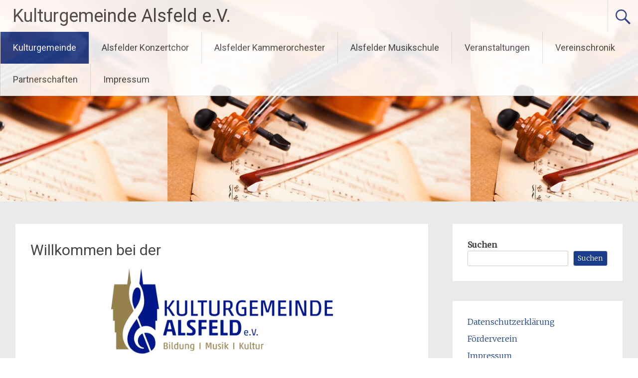

--- FILE ---
content_type: text/html; charset=UTF-8
request_url: https://kulturgemeinde-alsfeld.de/
body_size: 42926
content:
<!DOCTYPE html>
<html lang="de">
<head>
<meta charset="UTF-8">
<meta name="viewport" content="width=device-width, initial-scale=1">
<link rel="profile" href="https://gmpg.org/xfn/11">
<title>Kulturgemeinde Alsfeld e.V.</title>
<meta name='robots' content='max-image-preview:large' />
	<style>img:is([sizes="auto" i], [sizes^="auto," i]) { contain-intrinsic-size: 3000px 1500px }</style>
	<link rel='dns-prefetch' href='//fonts.googleapis.com' />
<link rel='dns-prefetch' href='//www.googletagmanager.com' />
<link rel="alternate" type="application/rss+xml" title="Kulturgemeinde Alsfeld e.V. &raquo; Feed" href="https://kulturgemeinde-alsfeld.de/feed/" />
<link rel="alternate" type="application/rss+xml" title="Kulturgemeinde Alsfeld e.V. &raquo; Kommentar-Feed" href="https://kulturgemeinde-alsfeld.de/comments/feed/" />
<link rel="alternate" type="text/calendar" title="Kulturgemeinde Alsfeld e.V. &raquo; iCal Feed" href="https://kulturgemeinde-alsfeld.de/events/?ical=1" />
<link rel="alternate" type="application/rss+xml" title="Kulturgemeinde Alsfeld e.V. &raquo; Willkommen bei der Kommentar-Feed" href="https://kulturgemeinde-alsfeld.de/willkommen-auf-http-kulturgemeinde-alsfeld-de/feed/" />
<script type="text/javascript">
/* <![CDATA[ */
window._wpemojiSettings = {"baseUrl":"https:\/\/s.w.org\/images\/core\/emoji\/16.0.1\/72x72\/","ext":".png","svgUrl":"https:\/\/s.w.org\/images\/core\/emoji\/16.0.1\/svg\/","svgExt":".svg","source":{"concatemoji":"https:\/\/kulturgemeinde-alsfeld.de\/wp-includes\/js\/wp-emoji-release.min.js?ver=6.8.3"}};
/*! This file is auto-generated */
!function(s,n){var o,i,e;function c(e){try{var t={supportTests:e,timestamp:(new Date).valueOf()};sessionStorage.setItem(o,JSON.stringify(t))}catch(e){}}function p(e,t,n){e.clearRect(0,0,e.canvas.width,e.canvas.height),e.fillText(t,0,0);var t=new Uint32Array(e.getImageData(0,0,e.canvas.width,e.canvas.height).data),a=(e.clearRect(0,0,e.canvas.width,e.canvas.height),e.fillText(n,0,0),new Uint32Array(e.getImageData(0,0,e.canvas.width,e.canvas.height).data));return t.every(function(e,t){return e===a[t]})}function u(e,t){e.clearRect(0,0,e.canvas.width,e.canvas.height),e.fillText(t,0,0);for(var n=e.getImageData(16,16,1,1),a=0;a<n.data.length;a++)if(0!==n.data[a])return!1;return!0}function f(e,t,n,a){switch(t){case"flag":return n(e,"\ud83c\udff3\ufe0f\u200d\u26a7\ufe0f","\ud83c\udff3\ufe0f\u200b\u26a7\ufe0f")?!1:!n(e,"\ud83c\udde8\ud83c\uddf6","\ud83c\udde8\u200b\ud83c\uddf6")&&!n(e,"\ud83c\udff4\udb40\udc67\udb40\udc62\udb40\udc65\udb40\udc6e\udb40\udc67\udb40\udc7f","\ud83c\udff4\u200b\udb40\udc67\u200b\udb40\udc62\u200b\udb40\udc65\u200b\udb40\udc6e\u200b\udb40\udc67\u200b\udb40\udc7f");case"emoji":return!a(e,"\ud83e\udedf")}return!1}function g(e,t,n,a){var r="undefined"!=typeof WorkerGlobalScope&&self instanceof WorkerGlobalScope?new OffscreenCanvas(300,150):s.createElement("canvas"),o=r.getContext("2d",{willReadFrequently:!0}),i=(o.textBaseline="top",o.font="600 32px Arial",{});return e.forEach(function(e){i[e]=t(o,e,n,a)}),i}function t(e){var t=s.createElement("script");t.src=e,t.defer=!0,s.head.appendChild(t)}"undefined"!=typeof Promise&&(o="wpEmojiSettingsSupports",i=["flag","emoji"],n.supports={everything:!0,everythingExceptFlag:!0},e=new Promise(function(e){s.addEventListener("DOMContentLoaded",e,{once:!0})}),new Promise(function(t){var n=function(){try{var e=JSON.parse(sessionStorage.getItem(o));if("object"==typeof e&&"number"==typeof e.timestamp&&(new Date).valueOf()<e.timestamp+604800&&"object"==typeof e.supportTests)return e.supportTests}catch(e){}return null}();if(!n){if("undefined"!=typeof Worker&&"undefined"!=typeof OffscreenCanvas&&"undefined"!=typeof URL&&URL.createObjectURL&&"undefined"!=typeof Blob)try{var e="postMessage("+g.toString()+"("+[JSON.stringify(i),f.toString(),p.toString(),u.toString()].join(",")+"));",a=new Blob([e],{type:"text/javascript"}),r=new Worker(URL.createObjectURL(a),{name:"wpTestEmojiSupports"});return void(r.onmessage=function(e){c(n=e.data),r.terminate(),t(n)})}catch(e){}c(n=g(i,f,p,u))}t(n)}).then(function(e){for(var t in e)n.supports[t]=e[t],n.supports.everything=n.supports.everything&&n.supports[t],"flag"!==t&&(n.supports.everythingExceptFlag=n.supports.everythingExceptFlag&&n.supports[t]);n.supports.everythingExceptFlag=n.supports.everythingExceptFlag&&!n.supports.flag,n.DOMReady=!1,n.readyCallback=function(){n.DOMReady=!0}}).then(function(){return e}).then(function(){var e;n.supports.everything||(n.readyCallback(),(e=n.source||{}).concatemoji?t(e.concatemoji):e.wpemoji&&e.twemoji&&(t(e.twemoji),t(e.wpemoji)))}))}((window,document),window._wpemojiSettings);
/* ]]> */
</script>
<style id='wp-emoji-styles-inline-css' type='text/css'>

	img.wp-smiley, img.emoji {
		display: inline !important;
		border: none !important;
		box-shadow: none !important;
		height: 1em !important;
		width: 1em !important;
		margin: 0 0.07em !important;
		vertical-align: -0.1em !important;
		background: none !important;
		padding: 0 !important;
	}
</style>
<link rel='stylesheet' id='wp-block-library-css' href='https://kulturgemeinde-alsfeld.de/wp-includes/css/dist/block-library/style.min.css?ver=6.8.3' type='text/css' media='all' />
<style id='wp-block-library-theme-inline-css' type='text/css'>
.wp-block-audio :where(figcaption){color:#555;font-size:13px;text-align:center}.is-dark-theme .wp-block-audio :where(figcaption){color:#ffffffa6}.wp-block-audio{margin:0 0 1em}.wp-block-code{border:1px solid #ccc;border-radius:4px;font-family:Menlo,Consolas,monaco,monospace;padding:.8em 1em}.wp-block-embed :where(figcaption){color:#555;font-size:13px;text-align:center}.is-dark-theme .wp-block-embed :where(figcaption){color:#ffffffa6}.wp-block-embed{margin:0 0 1em}.blocks-gallery-caption{color:#555;font-size:13px;text-align:center}.is-dark-theme .blocks-gallery-caption{color:#ffffffa6}:root :where(.wp-block-image figcaption){color:#555;font-size:13px;text-align:center}.is-dark-theme :root :where(.wp-block-image figcaption){color:#ffffffa6}.wp-block-image{margin:0 0 1em}.wp-block-pullquote{border-bottom:4px solid;border-top:4px solid;color:currentColor;margin-bottom:1.75em}.wp-block-pullquote cite,.wp-block-pullquote footer,.wp-block-pullquote__citation{color:currentColor;font-size:.8125em;font-style:normal;text-transform:uppercase}.wp-block-quote{border-left:.25em solid;margin:0 0 1.75em;padding-left:1em}.wp-block-quote cite,.wp-block-quote footer{color:currentColor;font-size:.8125em;font-style:normal;position:relative}.wp-block-quote:where(.has-text-align-right){border-left:none;border-right:.25em solid;padding-left:0;padding-right:1em}.wp-block-quote:where(.has-text-align-center){border:none;padding-left:0}.wp-block-quote.is-large,.wp-block-quote.is-style-large,.wp-block-quote:where(.is-style-plain){border:none}.wp-block-search .wp-block-search__label{font-weight:700}.wp-block-search__button{border:1px solid #ccc;padding:.375em .625em}:where(.wp-block-group.has-background){padding:1.25em 2.375em}.wp-block-separator.has-css-opacity{opacity:.4}.wp-block-separator{border:none;border-bottom:2px solid;margin-left:auto;margin-right:auto}.wp-block-separator.has-alpha-channel-opacity{opacity:1}.wp-block-separator:not(.is-style-wide):not(.is-style-dots){width:100px}.wp-block-separator.has-background:not(.is-style-dots){border-bottom:none;height:1px}.wp-block-separator.has-background:not(.is-style-wide):not(.is-style-dots){height:2px}.wp-block-table{margin:0 0 1em}.wp-block-table td,.wp-block-table th{word-break:normal}.wp-block-table :where(figcaption){color:#555;font-size:13px;text-align:center}.is-dark-theme .wp-block-table :where(figcaption){color:#ffffffa6}.wp-block-video :where(figcaption){color:#555;font-size:13px;text-align:center}.is-dark-theme .wp-block-video :where(figcaption){color:#ffffffa6}.wp-block-video{margin:0 0 1em}:root :where(.wp-block-template-part.has-background){margin-bottom:0;margin-top:0;padding:1.25em 2.375em}
</style>
<style id='classic-theme-styles-inline-css' type='text/css'>
/*! This file is auto-generated */
.wp-block-button__link{color:#fff;background-color:#32373c;border-radius:9999px;box-shadow:none;text-decoration:none;padding:calc(.667em + 2px) calc(1.333em + 2px);font-size:1.125em}.wp-block-file__button{background:#32373c;color:#fff;text-decoration:none}
</style>
<style id='global-styles-inline-css' type='text/css'>
:root{--wp--preset--aspect-ratio--square: 1;--wp--preset--aspect-ratio--4-3: 4/3;--wp--preset--aspect-ratio--3-4: 3/4;--wp--preset--aspect-ratio--3-2: 3/2;--wp--preset--aspect-ratio--2-3: 2/3;--wp--preset--aspect-ratio--16-9: 16/9;--wp--preset--aspect-ratio--9-16: 9/16;--wp--preset--color--black: #000000;--wp--preset--color--cyan-bluish-gray: #abb8c3;--wp--preset--color--white: #ffffff;--wp--preset--color--pale-pink: #f78da7;--wp--preset--color--vivid-red: #cf2e2e;--wp--preset--color--luminous-vivid-orange: #ff6900;--wp--preset--color--luminous-vivid-amber: #fcb900;--wp--preset--color--light-green-cyan: #7bdcb5;--wp--preset--color--vivid-green-cyan: #00d084;--wp--preset--color--pale-cyan-blue: #8ed1fc;--wp--preset--color--vivid-cyan-blue: #0693e3;--wp--preset--color--vivid-purple: #9b51e0;--wp--preset--gradient--vivid-cyan-blue-to-vivid-purple: linear-gradient(135deg,rgba(6,147,227,1) 0%,rgb(155,81,224) 100%);--wp--preset--gradient--light-green-cyan-to-vivid-green-cyan: linear-gradient(135deg,rgb(122,220,180) 0%,rgb(0,208,130) 100%);--wp--preset--gradient--luminous-vivid-amber-to-luminous-vivid-orange: linear-gradient(135deg,rgba(252,185,0,1) 0%,rgba(255,105,0,1) 100%);--wp--preset--gradient--luminous-vivid-orange-to-vivid-red: linear-gradient(135deg,rgba(255,105,0,1) 0%,rgb(207,46,46) 100%);--wp--preset--gradient--very-light-gray-to-cyan-bluish-gray: linear-gradient(135deg,rgb(238,238,238) 0%,rgb(169,184,195) 100%);--wp--preset--gradient--cool-to-warm-spectrum: linear-gradient(135deg,rgb(74,234,220) 0%,rgb(151,120,209) 20%,rgb(207,42,186) 40%,rgb(238,44,130) 60%,rgb(251,105,98) 80%,rgb(254,248,76) 100%);--wp--preset--gradient--blush-light-purple: linear-gradient(135deg,rgb(255,206,236) 0%,rgb(152,150,240) 100%);--wp--preset--gradient--blush-bordeaux: linear-gradient(135deg,rgb(254,205,165) 0%,rgb(254,45,45) 50%,rgb(107,0,62) 100%);--wp--preset--gradient--luminous-dusk: linear-gradient(135deg,rgb(255,203,112) 0%,rgb(199,81,192) 50%,rgb(65,88,208) 100%);--wp--preset--gradient--pale-ocean: linear-gradient(135deg,rgb(255,245,203) 0%,rgb(182,227,212) 50%,rgb(51,167,181) 100%);--wp--preset--gradient--electric-grass: linear-gradient(135deg,rgb(202,248,128) 0%,rgb(113,206,126) 100%);--wp--preset--gradient--midnight: linear-gradient(135deg,rgb(2,3,129) 0%,rgb(40,116,252) 100%);--wp--preset--font-size--small: 13px;--wp--preset--font-size--medium: 20px;--wp--preset--font-size--large: 36px;--wp--preset--font-size--x-large: 42px;--wp--preset--spacing--20: 0.44rem;--wp--preset--spacing--30: 0.67rem;--wp--preset--spacing--40: 1rem;--wp--preset--spacing--50: 1.5rem;--wp--preset--spacing--60: 2.25rem;--wp--preset--spacing--70: 3.38rem;--wp--preset--spacing--80: 5.06rem;--wp--preset--shadow--natural: 6px 6px 9px rgba(0, 0, 0, 0.2);--wp--preset--shadow--deep: 12px 12px 50px rgba(0, 0, 0, 0.4);--wp--preset--shadow--sharp: 6px 6px 0px rgba(0, 0, 0, 0.2);--wp--preset--shadow--outlined: 6px 6px 0px -3px rgba(255, 255, 255, 1), 6px 6px rgba(0, 0, 0, 1);--wp--preset--shadow--crisp: 6px 6px 0px rgba(0, 0, 0, 1);}:where(.is-layout-flex){gap: 0.5em;}:where(.is-layout-grid){gap: 0.5em;}body .is-layout-flex{display: flex;}.is-layout-flex{flex-wrap: wrap;align-items: center;}.is-layout-flex > :is(*, div){margin: 0;}body .is-layout-grid{display: grid;}.is-layout-grid > :is(*, div){margin: 0;}:where(.wp-block-columns.is-layout-flex){gap: 2em;}:where(.wp-block-columns.is-layout-grid){gap: 2em;}:where(.wp-block-post-template.is-layout-flex){gap: 1.25em;}:where(.wp-block-post-template.is-layout-grid){gap: 1.25em;}.has-black-color{color: var(--wp--preset--color--black) !important;}.has-cyan-bluish-gray-color{color: var(--wp--preset--color--cyan-bluish-gray) !important;}.has-white-color{color: var(--wp--preset--color--white) !important;}.has-pale-pink-color{color: var(--wp--preset--color--pale-pink) !important;}.has-vivid-red-color{color: var(--wp--preset--color--vivid-red) !important;}.has-luminous-vivid-orange-color{color: var(--wp--preset--color--luminous-vivid-orange) !important;}.has-luminous-vivid-amber-color{color: var(--wp--preset--color--luminous-vivid-amber) !important;}.has-light-green-cyan-color{color: var(--wp--preset--color--light-green-cyan) !important;}.has-vivid-green-cyan-color{color: var(--wp--preset--color--vivid-green-cyan) !important;}.has-pale-cyan-blue-color{color: var(--wp--preset--color--pale-cyan-blue) !important;}.has-vivid-cyan-blue-color{color: var(--wp--preset--color--vivid-cyan-blue) !important;}.has-vivid-purple-color{color: var(--wp--preset--color--vivid-purple) !important;}.has-black-background-color{background-color: var(--wp--preset--color--black) !important;}.has-cyan-bluish-gray-background-color{background-color: var(--wp--preset--color--cyan-bluish-gray) !important;}.has-white-background-color{background-color: var(--wp--preset--color--white) !important;}.has-pale-pink-background-color{background-color: var(--wp--preset--color--pale-pink) !important;}.has-vivid-red-background-color{background-color: var(--wp--preset--color--vivid-red) !important;}.has-luminous-vivid-orange-background-color{background-color: var(--wp--preset--color--luminous-vivid-orange) !important;}.has-luminous-vivid-amber-background-color{background-color: var(--wp--preset--color--luminous-vivid-amber) !important;}.has-light-green-cyan-background-color{background-color: var(--wp--preset--color--light-green-cyan) !important;}.has-vivid-green-cyan-background-color{background-color: var(--wp--preset--color--vivid-green-cyan) !important;}.has-pale-cyan-blue-background-color{background-color: var(--wp--preset--color--pale-cyan-blue) !important;}.has-vivid-cyan-blue-background-color{background-color: var(--wp--preset--color--vivid-cyan-blue) !important;}.has-vivid-purple-background-color{background-color: var(--wp--preset--color--vivid-purple) !important;}.has-black-border-color{border-color: var(--wp--preset--color--black) !important;}.has-cyan-bluish-gray-border-color{border-color: var(--wp--preset--color--cyan-bluish-gray) !important;}.has-white-border-color{border-color: var(--wp--preset--color--white) !important;}.has-pale-pink-border-color{border-color: var(--wp--preset--color--pale-pink) !important;}.has-vivid-red-border-color{border-color: var(--wp--preset--color--vivid-red) !important;}.has-luminous-vivid-orange-border-color{border-color: var(--wp--preset--color--luminous-vivid-orange) !important;}.has-luminous-vivid-amber-border-color{border-color: var(--wp--preset--color--luminous-vivid-amber) !important;}.has-light-green-cyan-border-color{border-color: var(--wp--preset--color--light-green-cyan) !important;}.has-vivid-green-cyan-border-color{border-color: var(--wp--preset--color--vivid-green-cyan) !important;}.has-pale-cyan-blue-border-color{border-color: var(--wp--preset--color--pale-cyan-blue) !important;}.has-vivid-cyan-blue-border-color{border-color: var(--wp--preset--color--vivid-cyan-blue) !important;}.has-vivid-purple-border-color{border-color: var(--wp--preset--color--vivid-purple) !important;}.has-vivid-cyan-blue-to-vivid-purple-gradient-background{background: var(--wp--preset--gradient--vivid-cyan-blue-to-vivid-purple) !important;}.has-light-green-cyan-to-vivid-green-cyan-gradient-background{background: var(--wp--preset--gradient--light-green-cyan-to-vivid-green-cyan) !important;}.has-luminous-vivid-amber-to-luminous-vivid-orange-gradient-background{background: var(--wp--preset--gradient--luminous-vivid-amber-to-luminous-vivid-orange) !important;}.has-luminous-vivid-orange-to-vivid-red-gradient-background{background: var(--wp--preset--gradient--luminous-vivid-orange-to-vivid-red) !important;}.has-very-light-gray-to-cyan-bluish-gray-gradient-background{background: var(--wp--preset--gradient--very-light-gray-to-cyan-bluish-gray) !important;}.has-cool-to-warm-spectrum-gradient-background{background: var(--wp--preset--gradient--cool-to-warm-spectrum) !important;}.has-blush-light-purple-gradient-background{background: var(--wp--preset--gradient--blush-light-purple) !important;}.has-blush-bordeaux-gradient-background{background: var(--wp--preset--gradient--blush-bordeaux) !important;}.has-luminous-dusk-gradient-background{background: var(--wp--preset--gradient--luminous-dusk) !important;}.has-pale-ocean-gradient-background{background: var(--wp--preset--gradient--pale-ocean) !important;}.has-electric-grass-gradient-background{background: var(--wp--preset--gradient--electric-grass) !important;}.has-midnight-gradient-background{background: var(--wp--preset--gradient--midnight) !important;}.has-small-font-size{font-size: var(--wp--preset--font-size--small) !important;}.has-medium-font-size{font-size: var(--wp--preset--font-size--medium) !important;}.has-large-font-size{font-size: var(--wp--preset--font-size--large) !important;}.has-x-large-font-size{font-size: var(--wp--preset--font-size--x-large) !important;}
:where(.wp-block-post-template.is-layout-flex){gap: 1.25em;}:where(.wp-block-post-template.is-layout-grid){gap: 1.25em;}
:where(.wp-block-columns.is-layout-flex){gap: 2em;}:where(.wp-block-columns.is-layout-grid){gap: 2em;}
:root :where(.wp-block-pullquote){font-size: 1.5em;line-height: 1.6;}
</style>
<link rel='stylesheet' id='radiate-style-css' href='https://kulturgemeinde-alsfeld.de/wp-content/themes/radiate/style.css?ver=6.8.3' type='text/css' media='all' />
<link rel='stylesheet' id='radiate-google-fonts-css' href='//fonts.googleapis.com/css?family=Roboto%7CMerriweather%3A400%2C300&#038;display=swap&#038;ver=6.8.3' type='text/css' media='all' />
<link rel='stylesheet' id='radiate-genericons-css' href='https://kulturgemeinde-alsfeld.de/wp-content/themes/radiate/genericons/genericons.css?ver=3.3.1' type='text/css' media='all' />
<script type="text/javascript" src="https://kulturgemeinde-alsfeld.de/wp-content/plugins/strato-assistant/js/cookies.js?ver=1699993668" id="strato-assistant-wp-cookies-js"></script>
<script type="text/javascript" src="https://kulturgemeinde-alsfeld.de/wp-includes/js/jquery/jquery.min.js?ver=3.7.1" id="jquery-core-js"></script>
<script type="text/javascript" src="https://kulturgemeinde-alsfeld.de/wp-includes/js/jquery/jquery-migrate.min.js?ver=3.4.1" id="jquery-migrate-js"></script>
<!--[if lte IE 8]>
<script type="text/javascript" src="https://kulturgemeinde-alsfeld.de/wp-content/themes/radiate/js/html5shiv.js?ver=3.7.3" id="html5shiv-js"></script>
<![endif]-->
<link rel="https://api.w.org/" href="https://kulturgemeinde-alsfeld.de/wp-json/" /><link rel="alternate" title="JSON" type="application/json" href="https://kulturgemeinde-alsfeld.de/wp-json/wp/v2/pages/6" /><link rel="EditURI" type="application/rsd+xml" title="RSD" href="https://kulturgemeinde-alsfeld.de/xmlrpc.php?rsd" />
<meta name="generator" content="WordPress 6.8.3" />
<link rel="canonical" href="https://kulturgemeinde-alsfeld.de/" />
<link rel='shortlink' href='https://kulturgemeinde-alsfeld.de/' />
<link rel="alternate" title="oEmbed (JSON)" type="application/json+oembed" href="https://kulturgemeinde-alsfeld.de/wp-json/oembed/1.0/embed?url=https%3A%2F%2Fkulturgemeinde-alsfeld.de%2F" />
<link rel="alternate" title="oEmbed (XML)" type="text/xml+oembed" href="https://kulturgemeinde-alsfeld.de/wp-json/oembed/1.0/embed?url=https%3A%2F%2Fkulturgemeinde-alsfeld.de%2F&#038;format=xml" />
<meta name="generator" content="Site Kit by Google 1.170.0" /><meta name="tec-api-version" content="v1"><meta name="tec-api-origin" content="https://kulturgemeinde-alsfeld.de"><link rel="alternate" href="https://kulturgemeinde-alsfeld.de/wp-json/tribe/events/v1/" /><link rel="pingback" href="https://kulturgemeinde-alsfeld.de/xmlrpc.php">		<style type="text/css"> blockquote{border-color:#EAEAEA #EAEAEA #EAEAEA #1b3c89}.site-title a:hover,a{color:#1b3c89}#masthead .search-form,.main-navigation a:hover,.main-navigation ul li ul li a:hover,.main-navigation ul li ul li:hover>a,.main-navigation ul li.current-menu-ancestor a,.main-navigation ul li.current-menu-item a,.main-navigation ul li.current-menu-item ul li a:hover,.main-navigation ul li.current_page_ancestor a,.main-navigation ul li.current_page_item a,.main-navigation ul li:hover>a{background-color:#1b3c89}.header-search-icon:before{color:#1b3c89}button,input[type=button],input[type=reset],input[type=submit]{background-color:#1b3c89}#content .comments-area a.comment-edit-link:hover,#content .comments-area a.comment-permalink:hover,#content .comments-area article header cite a:hover,#content .entry-meta span a:hover,#content .entry-title a:hover,.comment .comment-reply-link:hover,.comments-area .comment-author-link a:hover,.entry-meta span:hover,.site-header .menu-toggle,.site-header .menu-toggle:hover{color:#1b3c89}.main-small-navigation ul li ul li a:hover,.main-small-navigation ul li:hover,.main-small-navigation ul li a:hover,.main-small-navigation ul li ul li:hover>a,.main-small-navigation ul > .current_page_item, .main-small-navigation ul > .current-menu-item,.main-small-navigation ul li.current-menu-item ul li a:hover{background-color:#1b3c89}#featured_pages a.more-link:hover{border-color:#1b3c89;color:#1b3c89}a#back-top:before{background-color:#1b3c89}a#scroll-up span{color:#1b3c89}
			.woocommerce ul.products li.product .onsale,.woocommerce span.onsale,.woocommerce #respond input#submit:hover, .woocommerce a.button:hover,
			.wocommerce button.button:hover, .woocommerce input.button:hover, .woocommerce #respond input#submit.alt:hover, .woocommerce a.button.alt:hover,
			.woocommerce button.button.alt:hover, .woocommerce input.button.alt:hover {background-color: #1b3c89}
			.woocommerce .woocommerce-message::before { color: #1b3c89; }
			.main-small-navigation ul li ul li.current-menu-item > a { background: #1b3c89; }

			@media (max-width: 768px){.better-responsive-menu .sub-toggle{background:#000a57}}</style>
		<link rel="icon" href="https://kulturgemeinde-alsfeld.de/wp-content/uploads/2023/11/cropped-01R_AMS_Logo_Kulturgemeinde_2021-07-1-32x32.png" sizes="32x32" />
<link rel="icon" href="https://kulturgemeinde-alsfeld.de/wp-content/uploads/2023/11/cropped-01R_AMS_Logo_Kulturgemeinde_2021-07-1-192x192.png" sizes="192x192" />
<link rel="apple-touch-icon" href="https://kulturgemeinde-alsfeld.de/wp-content/uploads/2023/11/cropped-01R_AMS_Logo_Kulturgemeinde_2021-07-1-180x180.png" />
<meta name="msapplication-TileImage" content="https://kulturgemeinde-alsfeld.de/wp-content/uploads/2023/11/cropped-01R_AMS_Logo_Kulturgemeinde_2021-07-1-270x270.png" />
		<style type="text/css" id="custom-header-css">
			#parallax-bg {
			background-image: url('https://kulturgemeinde-alsfeld.de/wp-content/uploads/2023/11/cropped-20231110_violine.jpg'); background-repeat: repeat-x; background-position: center top; background-attachment: scroll;			}

			#masthead {
				margin-bottom: 405px;
			}

			@media only screen and (max-width: 600px) {
				#masthead {
					margin-bottom: 337px;
				}
			}
		</style>
			<style type="text/css" id="custom-background-css">
			body.custom-background {
				background: none !important;
			}

			#content {
			background-color: #EAEAEA;			}
		</style>
	</head>

<body class="home wp-singular page-template-default page page-id-6 wp-embed-responsive wp-theme-radiate tribe-no-js">


<div id="parallax-bg">
	</div>
<div id="page" class="hfeed site">
	<a class="skip-link screen-reader-text" href="#content">Zum Inhalt springen</a>

		<header id="masthead" class="site-header" role="banner">
		<div class="header-wrap clearfix">
			<div class="site-branding">
								<h1 class="site-title"><a href="https://kulturgemeinde-alsfeld.de/" title="Kulturgemeinde Alsfeld e.V." rel="home">Kulturgemeinde Alsfeld e.V.</a></h1>
									</div>

							<div class="header-search-icon"></div>
				<form role="search" method="get" class="search-form" action="https://kulturgemeinde-alsfeld.de/">
	<label>
		<span class="screen-reader-text">Suche nach:</span>
		<input type="search" class="search-field" placeholder="Suchen …" value="" name="s">
	</label>
	<input type="submit" class="search-submit" value="Suchen">
</form>

			<nav id="site-navigation" class="main-navigation" role="navigation">
				<h4 class="menu-toggle"></h4>

				<div class="menu-primary-container"><ul id="menu-menu-1" class="clearfix "><li id="menu-item-12" class="menu-item menu-item-type-post_type menu-item-object-page menu-item-home current-menu-item page_item page-item-6 current_page_item menu-item-has-children menu-item-12"><a href="https://kulturgemeinde-alsfeld.de/" aria-current="page">Kulturgemeinde</a>
<ul class="sub-menu">
	<li id="menu-item-54" class="menu-item menu-item-type-post_type menu-item-object-page menu-item-54"><a href="https://kulturgemeinde-alsfeld.de/vorstand/">Vorstand</a></li>
	<li id="menu-item-205" class="menu-item menu-item-type-post_type menu-item-object-page menu-item-205"><a href="https://kulturgemeinde-alsfeld.de/foerderverein/">Förderverein</a></li>
	<li id="menu-item-108" class="menu-item menu-item-type-post_type menu-item-object-page menu-item-108"><a href="https://kulturgemeinde-alsfeld.de/unsere-sponsoren/">Unsere Sponsoren</a></li>
	<li id="menu-item-82" class="menu-item menu-item-type-post_type menu-item-object-page menu-item-82"><a href="https://kulturgemeinde-alsfeld.de/sie-moechten-mitglied-werden/">Sie möchten Mitglied werden.</a></li>
	<li id="menu-item-142" class="menu-item menu-item-type-post_type menu-item-object-page menu-item-142"><a href="https://kulturgemeinde-alsfeld.de/kultur-links/">Kultur-links</a></li>
	<li id="menu-item-62" class="menu-item menu-item-type-post_type menu-item-object-page menu-item-62"><a href="https://kulturgemeinde-alsfeld.de/satzung/">Satzung</a></li>
	<li id="menu-item-295" class="menu-item menu-item-type-post_type menu-item-object-page menu-item-295"><a href="https://kulturgemeinde-alsfeld.de/impressum/">Impressum</a></li>
</ul>
</li>
<li id="menu-item-571" class="menu-item menu-item-type-post_type menu-item-object-page menu-item-571"><a href="https://kulturgemeinde-alsfeld.de/willkommen-beim-alsfelder-konzertchor/">Alsfelder Konzertchor</a></li>
<li id="menu-item-580" class="menu-item menu-item-type-post_type menu-item-object-page menu-item-has-children menu-item-580"><a href="https://kulturgemeinde-alsfeld.de/orchester/willkommen-beim-alsfelder-kammerorchester/">Alsfelder Kammerorchester</a>
<ul class="sub-menu">
	<li id="menu-item-582" class="menu-item menu-item-type-post_type menu-item-object-page menu-item-582"><a href="https://kulturgemeinde-alsfeld.de/orchester/so-koennen-sie-uns-erreichen/">So können Sie uns erreichen</a></li>
</ul>
</li>
<li id="menu-item-52" class="menu-item menu-item-type-custom menu-item-object-custom menu-item-52"><a href="http://ams.alsfelder-musikschule.de">Alsfelder Musikschule</a></li>
<li id="menu-item-163" class="menu-item menu-item-type-custom menu-item-object-custom menu-item-163"><a href="https://kulturgemeinde-alsfeld.de/event/zwischen-himmel-und-erde/">Veranstaltungen</a></li>
<li id="menu-item-169" class="menu-item menu-item-type-post_type menu-item-object-page menu-item-169"><a href="https://kulturgemeinde-alsfeld.de/vereinschronik/">Vereinschronik</a></li>
<li id="menu-item-589" class="menu-item menu-item-type-post_type menu-item-object-page menu-item-589"><a href="https://kulturgemeinde-alsfeld.de/partnerschaft-mit-chaville-in-frankreich/">Partnerschaften</a></li>
<li id="menu-item-284" class="menu-item menu-item-type-post_type menu-item-object-page menu-item-284"><a href="https://kulturgemeinde-alsfeld.de/impressum/">Impressum</a></li>
</ul></div>			</nav><!-- #site-navigation -->
		</div><!-- .inner-wrap header-wrap -->
	</header><!-- #masthead -->

	<div id="content" class="site-content">
		<div class="inner-wrap clearfix">

	
	<div id="primary" class="content-area">
		<main id="main" class="site-main" role="main">

		
						
				
<article id="post-6" class="post-6 page type-page status-publish hentry">

	
	<header class="entry-header">
		<h2 class="entry-title"><a href="https://kulturgemeinde-alsfeld.de/" rel="bookmark">Willkommen bei der</a></h2>

			</header><!-- .entry-header -->

			<div class="entry-content">
			<div class="wp-block-image">
<figure class="aligncenter size-large is-resized"><img fetchpriority="high" decoding="async" width="1024" height="396" src="https://kulturgemeinde-alsfeld.de/wp-content/uploads/2023/11/01R_AMS_Logo_Kulturgemeinde_2021-07-1024x396.png" alt="" class="wp-image-9" style="width:445px;height:auto" srcset="https://kulturgemeinde-alsfeld.de/wp-content/uploads/2023/11/01R_AMS_Logo_Kulturgemeinde_2021-07-1024x396.png 1024w, https://kulturgemeinde-alsfeld.de/wp-content/uploads/2023/11/01R_AMS_Logo_Kulturgemeinde_2021-07-300x116.png 300w, https://kulturgemeinde-alsfeld.de/wp-content/uploads/2023/11/01R_AMS_Logo_Kulturgemeinde_2021-07-768x297.png 768w, https://kulturgemeinde-alsfeld.de/wp-content/uploads/2023/11/01R_AMS_Logo_Kulturgemeinde_2021-07-1536x593.png 1536w, https://kulturgemeinde-alsfeld.de/wp-content/uploads/2023/11/01R_AMS_Logo_Kulturgemeinde_2021-07-2048x791.png 2048w" sizes="(max-width: 1024px) 100vw, 1024px" /></figure></div>


<p></p>



<p class="has-text-align-center"><strong><em>Wer sind wir und was ist unser Ziel?</em></strong></p>



<p class="has-text-align-center has-medium-font-size">Seit 1951 kümmern wir uns in Alsfeld um die Förderung von <strong>Kunst</strong> und <strong>Kultur</strong>.<br>Mit der Zeit haben sich besondere Schwerpunkte gebildet:<br><strong>Chorgesang, Kammermusik</strong> und die <strong>musikalische Bildung</strong> .<br></p>



<p>Die Kulturgemeinde Alsfeld e.V. vereinigt unter ihrem vereinsjuristischen Dach die folgenden Teile:  </p>



<div class="wp-block-columns is-layout-flex wp-container-core-columns-is-layout-9d6595d7 wp-block-columns-is-layout-flex">
<div class="wp-block-column is-layout-flow wp-block-column-is-layout-flow">
<div class="wp-block-group alignwide"><div class="wp-block-group__inner-container is-layout-constrained wp-block-group-is-layout-constrained">
<div class="wp-block-media-text is-stacked-on-mobile" style="grid-template-columns:45% auto"><figure class="wp-block-media-text__media"><a href="http://kammerorchester.kulturgemeinde-alsfeld.de/alsfelder-konzertchor/"><img decoding="async" width="1024" height="768" src="https://kulturgemeinde-alsfeld.de/wp-content/uploads/2023/11/20221018_Bild_Romrod_20220925-1024x768.jpg" alt="" class="wp-image-75 size-full" srcset="https://kulturgemeinde-alsfeld.de/wp-content/uploads/2023/11/20221018_Bild_Romrod_20220925-1024x768.jpg 1024w, https://kulturgemeinde-alsfeld.de/wp-content/uploads/2023/11/20221018_Bild_Romrod_20220925-300x225.jpg 300w, https://kulturgemeinde-alsfeld.de/wp-content/uploads/2023/11/20221018_Bild_Romrod_20220925-768x576.jpg 768w, https://kulturgemeinde-alsfeld.de/wp-content/uploads/2023/11/20221018_Bild_Romrod_20220925-1536x1152.jpg 1536w, https://kulturgemeinde-alsfeld.de/wp-content/uploads/2023/11/20221018_Bild_Romrod_20220925.jpg 1600w" sizes="(max-width: 1024px) 100vw, 1024px" /></a></figure><div class="wp-block-media-text__content">
<p style="font-size:16px"><a href="https://kulturgemeinde-alsfeld.de/willkommen-beim-alsfelder-konzertchor/">Alsfelder Konzertchor</a></p>
</div></div>
</div></div>
</div>



<div class="wp-block-column is-layout-flow wp-block-column-is-layout-flow">
<div class="wp-block-group alignwide"><div class="wp-block-group__inner-container is-layout-constrained wp-block-group-is-layout-constrained">
<div class="wp-block-media-text alignwide is-stacked-on-mobile" style="grid-template-columns:47% auto"><figure class="wp-block-media-text__media"><a href="http://kammerorchester.kulturgemeinde-alsfeld.de/"><img decoding="async" width="1024" height="683" src="https://kulturgemeinde-alsfeld.de/wp-content/uploads/2023/11/2023_Kammerorchesterbesetzung_2-1024x683.jpg" alt="" class="wp-image-19 size-full" srcset="https://kulturgemeinde-alsfeld.de/wp-content/uploads/2023/11/2023_Kammerorchesterbesetzung_2-1024x683.jpg 1024w, https://kulturgemeinde-alsfeld.de/wp-content/uploads/2023/11/2023_Kammerorchesterbesetzung_2-300x200.jpg 300w, https://kulturgemeinde-alsfeld.de/wp-content/uploads/2023/11/2023_Kammerorchesterbesetzung_2-768x512.jpg 768w, https://kulturgemeinde-alsfeld.de/wp-content/uploads/2023/11/2023_Kammerorchesterbesetzung_2-1536x1025.jpg 1536w, https://kulturgemeinde-alsfeld.de/wp-content/uploads/2023/11/2023_Kammerorchesterbesetzung_2-2048x1366.jpg 2048w" sizes="(max-width: 1024px) 100vw, 1024px" /></a></figure><div class="wp-block-media-text__content">
<p style="font-size:16px"><a href="https://kulturgemeinde-alsfeld.de/orchester/willkommen-beim-alsfelder-kammerorchester/">Alsfelder Kammer<br>orchester</a></p>
</div></div>
</div></div>
</div>



<div class="wp-block-column is-layout-flow wp-block-column-is-layout-flow">
<div class="wp-block-group is-vertical is-layout-flex wp-container-core-group-is-layout-8cf370e7 wp-block-group-is-layout-flex">
<div class="wp-block-media-text is-stacked-on-mobile" style="grid-template-columns:46% auto"><figure class="wp-block-media-text__media"><a href="http://ams.alsfelder-musikschule.de/"><img loading="lazy" decoding="async" width="1024" height="768" src="https://kulturgemeinde-alsfeld.de/wp-content/uploads/2023/12/20231201_083643-1024x768.jpg" alt="" class="wp-image-250 size-full" srcset="https://kulturgemeinde-alsfeld.de/wp-content/uploads/2023/12/20231201_083643-1024x768.jpg 1024w, https://kulturgemeinde-alsfeld.de/wp-content/uploads/2023/12/20231201_083643-300x225.jpg 300w, https://kulturgemeinde-alsfeld.de/wp-content/uploads/2023/12/20231201_083643-768x576.jpg 768w, https://kulturgemeinde-alsfeld.de/wp-content/uploads/2023/12/20231201_083643-1536x1152.jpg 1536w, https://kulturgemeinde-alsfeld.de/wp-content/uploads/2023/12/20231201_083643-2048x1536.jpg 2048w" sizes="auto, (max-width: 1024px) 100vw, 1024px" /></a></figure><div class="wp-block-media-text__content">
<p style="font-size:16px"><a href="http://ams.alsfelder-musikschule.de/">Alsfelder Musikschule</a></p>
</div></div>
</div>
</div>
</div>



<p>.</p>



<p></p>



<hr class="wp-block-separator has-alpha-channel-opacity"/>



<p class="has-text-align-center"><a href="http://www.kulturgemeinde-Alsfeld.de/impressum">Impressum</a></p>



<p></p>
					</div><!-- .entry-content -->
	
	<footer class="entry-meta">
		
		
			</footer><!-- .entry-meta -->
</article><!-- #post-## -->

			
			
		
		</main><!-- #main -->
	</div><!-- #primary -->

	<div id="secondary" class="widget-area" role="complementary">
				<aside id="block-2" class="widget widget_block widget_search"><form role="search" method="get" action="https://kulturgemeinde-alsfeld.de/" class="wp-block-search__button-outside wp-block-search__text-button wp-block-search"    ><label class="wp-block-search__label" for="wp-block-search__input-1" >Suchen</label><div class="wp-block-search__inside-wrapper " ><input class="wp-block-search__input" id="wp-block-search__input-1" placeholder="" value="" type="search" name="s" required /><button aria-label="Suchen" class="wp-block-search__button wp-element-button" type="submit" >Suchen</button></div></form></aside><aside id="block-7" class="widget widget_block"><ul class="wp-block-page-list"><li class="wp-block-pages-list__item"><a class="wp-block-pages-list__item__link" href="https://kulturgemeinde-alsfeld.de/datenschutzerklaerung/">Datenschutzerklärung</a></li><li class="wp-block-pages-list__item"><a class="wp-block-pages-list__item__link" href="https://kulturgemeinde-alsfeld.de/foerderverein/">Förderverein</a></li><li class="wp-block-pages-list__item"><a class="wp-block-pages-list__item__link" href="https://kulturgemeinde-alsfeld.de/impressum/">Impressum</a></li><li class="wp-block-pages-list__item"><a class="wp-block-pages-list__item__link" href="https://kulturgemeinde-alsfeld.de/kultur-links/">Kultur-links</a></li><li class="wp-block-pages-list__item has-child"><a class="wp-block-pages-list__item__link" href="https://kulturgemeinde-alsfeld.de/orchester/">Orchester</a><ul class="wp-block-navigation__submenu-container"><li class="wp-block-pages-list__item "><a class="wp-block-pages-list__item__link" href="https://kulturgemeinde-alsfeld.de/orchester/so-koennen-sie-uns-erreichen/">So können Sie uns erreichen</a></li><li class="wp-block-pages-list__item "><a class="wp-block-pages-list__item__link" href="https://kulturgemeinde-alsfeld.de/orchester/willkommen-beim-alsfelder-kammerorchester/">Willkommen beim Alsfelder Kammerorchester</a></li></ul></li><li class="wp-block-pages-list__item"><a class="wp-block-pages-list__item__link" href="https://kulturgemeinde-alsfeld.de/partnerschaft-mit-chaville-in-frankreich/">Partnerschaft mit Chaville in Frankreich</a></li><li class="wp-block-pages-list__item"><a class="wp-block-pages-list__item__link" href="https://kulturgemeinde-alsfeld.de/satzung/">Satzung</a></li><li class="wp-block-pages-list__item"><a class="wp-block-pages-list__item__link" href="https://kulturgemeinde-alsfeld.de/sie-moechten-mitglied-werden/">Sie möchten Mitglied werden.</a></li><li class="wp-block-pages-list__item"><a class="wp-block-pages-list__item__link" href="https://kulturgemeinde-alsfeld.de/unsere-sponsoren/">Unsere Sponsoren</a></li><li class="wp-block-pages-list__item"><a class="wp-block-pages-list__item__link" href="https://kulturgemeinde-alsfeld.de/vereinschronik/">Vereinschronik</a></li><li class="wp-block-pages-list__item"><a class="wp-block-pages-list__item__link" href="https://kulturgemeinde-alsfeld.de/vorstand/">Vorstand</a></li><li class="wp-block-pages-list__item current-menu-item menu-item-home"><a class="wp-block-pages-list__item__link" href="https://kulturgemeinde-alsfeld.de/" aria-current="page">Willkommen bei der</a></li><li class="wp-block-pages-list__item"><a class="wp-block-pages-list__item__link" href="https://kulturgemeinde-alsfeld.de/willkommen-beim-alsfelder-konzertchor/">Willkommen beim Alsfelder Konzertchor</a></li></ul></aside><aside id="block-3" class="widget widget_block">
<div class="wp-block-group"><div class="wp-block-group__inner-container is-layout-flow wp-block-group-is-layout-flow"></div></div>
</aside>	</div><!-- #secondary -->

		</div><!-- .inner-wrap -->
	</div><!-- #content -->

	<footer id="colophon" class="site-footer" role="contentinfo">
		<div class="site-info">
					<div class="copyright">Copyright &copy; 2026 <a href="https://kulturgemeinde-alsfeld.de/" title="Kulturgemeinde Alsfeld e.V." ><span>Kulturgemeinde Alsfeld e.V.</span></a>. Alle Rechte vorbehalten. Theme: <a href="https://themegrill.com/themes/radiate" target="_blank" title="Radiate" rel="nofollow" ><span>Radiate</span></a> von ThemeGrill. Präsentiert von <a href="http://wordpress.org" target="_blank" title="WordPress"rel="nofollow"><span>WordPress</span></a>.</div>				</div>
		</div>
	</footer><!-- #colophon -->
   <a href="#masthead" id="scroll-up"><span class="genericon genericon-collapse"></span></a>
</div><!-- #page -->

<script type="speculationrules">
{"prefetch":[{"source":"document","where":{"and":[{"href_matches":"\/*"},{"not":{"href_matches":["\/wp-*.php","\/wp-admin\/*","\/wp-content\/uploads\/*","\/wp-content\/*","\/wp-content\/plugins\/*","\/wp-content\/themes\/radiate\/*","\/*\\?(.+)"]}},{"not":{"selector_matches":"a[rel~=\"nofollow\"]"}},{"not":{"selector_matches":".no-prefetch, .no-prefetch a"}}]},"eagerness":"conservative"}]}
</script>
		<script>
		( function ( body ) {
			'use strict';
			body.className = body.className.replace( /\btribe-no-js\b/, 'tribe-js' );
		} )( document.body );
		</script>
		<script> /* <![CDATA[ */var tribe_l10n_datatables = {"aria":{"sort_ascending":": activate to sort column ascending","sort_descending":": activate to sort column descending"},"length_menu":"Show _MENU_ entries","empty_table":"No data available in table","info":"Showing _START_ to _END_ of _TOTAL_ entries","info_empty":"Showing 0 to 0 of 0 entries","info_filtered":"(filtered from _MAX_ total entries)","zero_records":"No matching records found","search":"Search:","all_selected_text":"All items on this page were selected. ","select_all_link":"Select all pages","clear_selection":"Clear Selection.","pagination":{"all":"All","next":"Next","previous":"Previous"},"select":{"rows":{"0":"","_":": Selected %d rows","1":": Selected 1 row"}},"datepicker":{"dayNames":["Sonntag","Montag","Dienstag","Mittwoch","Donnerstag","Freitag","Samstag"],"dayNamesShort":["So.","Mo.","Di.","Mi.","Do.","Fr.","Sa."],"dayNamesMin":["S","M","D","M","D","F","S"],"monthNames":["Januar","Februar","M\u00e4rz","April","Mai","Juni","Juli","August","September","Oktober","November","Dezember"],"monthNamesShort":["Januar","Februar","M\u00e4rz","April","Mai","Juni","Juli","August","September","Oktober","November","Dezember"],"monthNamesMin":["Jan.","Feb.","M\u00e4rz","Apr.","Mai","Juni","Juli","Aug.","Sep.","Okt.","Nov.","Dez."],"nextText":"Next","prevText":"Prev","currentText":"Today","closeText":"Done","today":"Today","clear":"Clear"}};/* ]]> */ </script><style id='core-block-supports-inline-css' type='text/css'>
.wp-container-core-group-is-layout-8cf370e7{flex-direction:column;align-items:flex-start;}.wp-container-core-columns-is-layout-9d6595d7{flex-wrap:nowrap;}
</style>
<script type="text/javascript" src="https://kulturgemeinde-alsfeld.de/wp-content/plugins/the-events-calendar/common/build/js/user-agent.js?ver=da75d0bdea6dde3898df" id="tec-user-agent-js"></script>
<script type="text/javascript" src="https://kulturgemeinde-alsfeld.de/wp-content/themes/radiate/js/navigation.js?ver=20120206" id="radiate-navigation-js"></script>
<script type="text/javascript" src="https://kulturgemeinde-alsfeld.de/wp-content/themes/radiate/js/skip-link-focus-fix.js?ver=20130115" id="radiate-skip-link-focus-fix-js"></script>
<script type="text/javascript" id="radiate-custom-js-js-extra">
/* <![CDATA[ */
var radiateScriptParam = {"radiate_image_link":"https:\/\/kulturgemeinde-alsfeld.de\/wp-content\/uploads\/2023\/11\/cropped-20231110_violine.jpg"};
/* ]]> */
</script>
<script type="text/javascript" src="https://kulturgemeinde-alsfeld.de/wp-content/themes/radiate/js/custom.js?ver=6.8.3" id="radiate-custom-js-js"></script>

</body>
</html>
